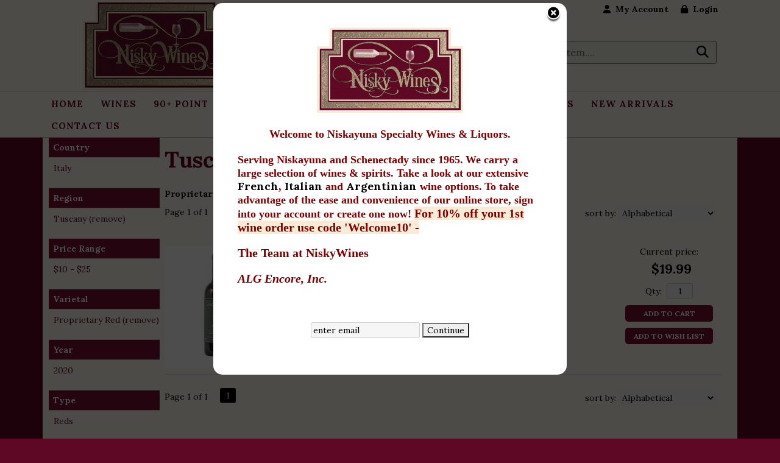

--- FILE ---
content_type: text/html; charset=ISO-8859-1
request_url: https://www.niskywines.com/wines/Proprietary-Red/All/All/Tuscany/?region=Tuscany
body_size: 12425
content:
<!doctype html>
<html lang="en">
<head>
<title>Tuscany  Proprietary Red - Niskayuna Specialty Wines & Liquors</title>
<link rel="preconnect" href="https://ajax.googleapis.com/" crossorigin>
<link rel="dns-prefetch" href="https://ajax.googleapis.com/">
<link rel="preconnect" href="https://www.googletagmanager.com/" crossorigin>
<link rel="dns-prefetch" href="https://www.googletagmanager.com/">
<link rel="preconnect" href="https://fonts.googleapis.com" crossorigin>
<link rel="dns-prefetch" href="https://fonts.googleapis.com">
<meta name="msvalidate.01" content="209B561DEAA2F962BEF96B65F926A647" />
<meta name="google-site-verification" content="<meta name="google-site-verification" content="lpy" />
		<meta name="geo.placename" content="2211 Nott Street,Niskayuna,NY"/>
	<meta name="geo.position" content="42.8159261,-73.8939366" />
	<meta name="geo.region" content="Niskayuna NY,USA" />
	        <meta name="msvalidate.01" content="F40ED45ADD516263E24848F00A6815B3" />
              
        <link rel="apple-touch-icon" href="/images/sites/niskywines/apple-touch-icon.png" />
        <meta name="description" content="Tuscany  Proprietary Red - Niskayuna Specialty Wines & Liquors. Search our inventory to find the best tuscany  proprietary red at the best prices." />
<meta name="keywords" content="Niskayuna, Specialty, Wines, &, Liquors, inventory, wine price, wine shopping" />
<link href="/images/sites/niskywines/favicon.ico?v=6" rel="icon" />

<meta property="og:site_name" content="Niskayuna Specialty Wines & Liquors">
<meta property="og:type" content="product" />
<meta property="og:url" content="https://www.niskywines.com/wines/Proprietary-Red/All/All/Tuscany/" />
<meta property="og:title" content="Tuscany  Proprietary Red">
<meta property="og:description" content="Tuscany  Proprietary Red - Niskayuna Specialty Wines & Liquors. Search our inventory to find the best tuscany  proprietary red at the best prices." />
		<meta property="og:image" content="https://www.niskywines.com/images/sites/niskywines/niskayuna-specialty-wines-and-liquors-logo.png" />
		<meta name="viewport" content="width=device-width, initial-scale=1.0"">

	<link rel="stylesheet" type="text/css" href="/skins/gentle/css/master.css?v=14">
	<!--[if lte IE 8]>
      <link rel="stylesheet" type="text/css" href="/skins/gentle/css/ie.css" />
<![endif]-->

	<script src="https://ajax.googleapis.com/ajax/libs/jquery/3.5.1/jquery.min.js"></script>
	   	<script src="/js/jquery/colorbox/jquery.colorbox-min.js"></script>
	<link rel="stylesheet" href="/js/jquery/colorbox-master/colorbox.css"/>
	
<script>
      function vrfCDrop() {
   	if (!confirm("Are you sure you want to delete your entire cart?") ) {
         	return false;
   	}
   	window.location.href="/cart.html?rmc=1";
   }

   function verify_zpo(frm) {
        var txt = "";
        if (frm.request.value == "") {
            txt = "Please enter the information for your request";
        }
        if (!echeck(frm.yem.value) ) {
            txt = "Please enter a valid email address";
            frm.yem.focus();
        }
        if (frm.yem.value == "") {
            txt = "Please enter your email address";
            frm.yem.focus();
        }
	        if (frm.flname.value == "") {
            txt = "Please enter your first and last name";
            frm.flname.focus();
        }
	        if (txt != "") {
           poerror.innerHTML = "<br><img src='/images/spacer.gif' height='5'><br><span class='rd12'><b>"+txt+"</b></span><br><img src='/images/spacer.gif' height='5'><br>";
           onlyShow(poerror);
           return false;
        }
        frm.submit();
   }

   function isInt(num) {
	if (num.match(/[^0-9]/) )
	   return false;
	return true;
   }
function echeck(str) {
   var at="@"
   var dot="."
   var lat=str.indexOf(at)
   var lstr=str.length
   var ldot=str.indexOf(dot)
   if (str.indexOf(at)==-1){
      return false
   }

   if (str.indexOf(at)==-1 || str.indexOf(at)==0 || str.indexOf(at)==lstr){
      return false
   }

   if (str.indexOf(dot)==-1 || str.indexOf(dot)==0 || str.indexOf(dot)==lstr){
      return false
   }

   if (str.indexOf(at,(lat+1))!=-1){
      return false
   }

   if (str.substring(lat-1,lat)==dot || str.substring(lat+1,lat+2)==dot){
      return false
   }

   if (str.indexOf(dot,(lat+2))==-1){
      return false
   }

   if (str.indexOf(" ")!=-1){
      return false
   }

   return true
}
</script>
<!--[if IE 7]>
<link rel="stylesheet" type="text/css" href="/skins/gentle/css/ie7.css" />
<![endif]-->
<!--[if lt IE 7]>
<link rel="stylesheet" type="text/css" href="/skins/gentle/css/ie6.css" />
<script type="text/javascript" src="/skins/gentle/js/DD_belatedPNG_0.0.8a-min.js"></script>
<script type="text/javascript">
DD_belatedPNG.fix('#logo img');
</script>
<![endif]-->
        <script type="text/javascript" src="/skins/gentle/js/jquery.cookie.js"></script>
	        	<script type="text/javascript" src="/skins/gentle/js/gentle-2.js?v=5"></script>
        	   <script type='text/javascript' src='/js/jquery/autocomplete/jquery.autocomplete.js'></script>
   	<!-- Global site tag (gtag.js) - Google Analytics -->
	<script async src="https://www.googletagmanager.com/gtag/js?id=G-SW17BL24TT"></script>
	<script>
  	window.dataLayer = window.dataLayer || [];
  	function gtag(){dataLayer.push(arguments);}
  	gtag('js', new Date());

  	gtag('config', 'G-SW17BL24TT');
  		</script>
	        <!-- Facebook Pixel Code -->
        <script>
        $( document ).ready(function() {
!function(f,b,e,v,n,t,s) {if(f.fbq)return;n=f.fbq=function(){n.callMethod?n.callMethod.apply(n,arguments):n.queue.push(arguments)};if(!f._fbq)f._fbq=n;n.push=n;n.loaded=!0;n.version='2.0';n.queue=[];t=b.createElement(e);t.async=!0;t.src=v;s=b.getElementsByTagName(e)[0];s.parentNode.insertBefore(t,s)}(window,document,'script','https://connect.facebook.net/en_US/fbevents.js');
fbq('init', '165037796410440');
fbq('track', 'PageView');
        fbq('track', 'Search');        })
        </script>
        <noscript><img height="1" width="1"src="https://www.facebook.com/tr?id=165037796410440&ev=PageView&noscript=1"/></noscript>
        <!-- End Facebook Pixel Code -->
        <script>;(function($){
	$.fn.superfish = function(op){

		var sf = $.fn.superfish,
			c = sf.c,
			$arrow = $(['<span class="',c.arrowClass,'"> &#187;</span>'].join('')),
			over = function(){
				var $$ = $(this), menu = getMenu($$);
				clearTimeout(menu.sfTimer);
				$$.showSuperfishUl().siblings().hideSuperfishUl();
			},
			out = function(){
				var $$ = $(this), menu = getMenu($$), o = sf.op;
				clearTimeout(menu.sfTimer);
				menu.sfTimer=setTimeout(function(){
					o.retainPath=($.inArray($$[0],o.$path)>-1);
					$$.hideSuperfishUl();
					if (o.$path.length && $$.parents(['li.',o.hoverClass].join('')).length<1){over.call(o.$path);}
				},o.delay);	
			},
			getMenu = function($menu){
				var menu = $menu.parents(['ul.',c.menuClass,':first'].join(''))[0];
				sf.op = sf.o[menu.serial];
				return menu;
			},
			addArrow = function($a){ $a.addClass(c.anchorClass).append($arrow.clone()); };
			
		return this.each(function() {
			var s = this.serial = sf.o.length;
			var o = $.extend({},sf.defaults,op);
			o.$path = $('li.'+o.pathClass,this).slice(0,o.pathLevels).each(function(){
				$(this).addClass([o.hoverClass,c.bcClass].join(' '))
					.filter('li:has(ul)').removeClass(o.pathClass);
			});
			sf.o[s] = sf.op = o;
			
			$('li:has(ul)',this)[($.fn.hoverIntent && !o.disableHI) ? 'hoverIntent' : 'hover'](over,out).each(function() {
				if (o.autoArrows) addArrow( $('>a:first-child',this) );
			})
			.not('.'+c.bcClass)
				.hideSuperfishUl();
			
			var $a = $('a',this);
			$a.each(function(i){
				var $li = $a.eq(i).parents('li');
				$a.eq(i).focus(function(){over.call($li);}).blur(function(){out.call($li);});
			});
			o.onInit.call(this);
			
		}).each(function() {
			menuClasses = [c.menuClass];
			// if (sf.op.dropShadows  && !($.browser.msie && $.browser.version < 7)) menuClasses.push(c.shadowClass);
			$(this).addClass(menuClasses.join(' '));
		});
	};

	var sf = $.fn.superfish;
	sf.o = [];
	sf.op = {};
	sf.IE7fix = function(){
		var o = sf.op;
		// if ($.browser.msie && $.browser.version > 6 && o.dropShadows && o.animation.opacity!=undefined)
			// this.toggleClass(sf.c.shadowClass+'-off');
		};
	sf.c = {
		bcClass     : 'sf-breadcrumb',
		menuClass   : 'sf-js-enabled',
		anchorClass : 'sf-with-ul',
		arrowClass  : 'sf-sub-indicator',
		shadowClass : 'sf-shadow'
	};
	sf.defaults = {
		hoverClass	: 'sfHover',
		pathClass	: 'overideThisToUse',
		pathLevels	: 1,
		delay		: 100,
		animation	: {opacity:'show'},
		speed		: 'fast',
		autoArrows	: true,
		dropShadows : true,
		disableHI	: false,		// true disables hoverIntent detection
		onInit		: function(){}, // callback functions
		onBeforeShow: function(){},
		onShow		: function(){},
		onHide		: function(){}
	};
	$.fn.extend({
		hideSuperfishUl : function(){
			var o = sf.op,
				not = (o.retainPath===true) ? o.$path : '';
			o.retainPath = false;
			var $ul = $(['li.',o.hoverClass].join(''),this).add(this).not(not).removeClass(o.hoverClass)
					.find('>ul').hide().css('visibility','hidden');
			o.onHide.call($ul);
			return this;
		},
		showSuperfishUl : function(){
			var o = sf.op,
				sh = sf.c.shadowClass+'-off',
				$ul = this.addClass(o.hoverClass)
					.find('>ul:hidden').css('visibility','visible');
			sf.IE7fix.call($ul);
			o.onBeforeShow.call($ul);
			$ul.animate(o.animation,o.speed,function(){ sf.IE7fix.call($ul); o.onShow.call($ul); });
			return this;
		}
	});

})(jQuery);
jQuery(function(){
	jQuery('ul.sf-menu').superfish();
});
  	</script>
	  	<link rel="stylesheet" href="//ajax.googleapis.com/ajax/libs/jqueryui/1.12.1/themes/smoothness/jquery-ui.css">
	<script src="//ajax.googleapis.com/ajax/libs/jqueryui/1.12.1/jquery-ui.min.js"></script>
  	<script>
	var prdct = 0;
  	$.widget( "custom.catcomplete", $.ui.autocomplete, {
    	   _create: function() {
      		this._super();
      		this.widget().menu( "option", "items", "> :not(.ui-autocomplete-category)" );
    	   },
	   _renderMenu: function( ul, items ) {
      		var that = this,
        	currentCategory = "";
      	  	$.each( items, function( index, item ) {
        		var li;
        		if ( item.category != currentCategory ) {
				var extra = "";
				if (prdct == 0 && item.category == "Product Suggestions") {
					extra = " ui-extra";
				}
          			ul.append( "<li class='ui-autocomplete-category"+extra+"'>" + item.category + "</li>" );
          			currentCategory = item.category;
        		}
        		li = that._renderItemData( ul, item );
        		if ( item.category == "Product Suggestions") {
          			li.html("<table width='100%' cellpadding='0' cellspacing='0'><tr><td width='130' class='msimg' align='center'>"+item.img+"</td><td>"+item.label+"<br><div style='padding-top: 5px;'>"+item.bottle+"</div></td></tr></table>");
          		/* li.attr( "aria-label", item.category + " : " + item.label ); */
        		}
      		});
    	     }
  	});
  	</script>
  	<script>
  	$(function() {
    		$( "#items" ).catcomplete({
			      			source: "/search/megasearch.html",
      			minLength: 1,
      			select: function( event, ui ) {
        			window.location.href=ui.item.url; 
        			return false;
      			}
    		})
  	});
  	</script>
	<script>
	</script>
        <link href="/js/jquery/modal/modal.css"  rel="stylesheet" type="text/css" />
        <link rel="stylesheet" type="text/css" href="/css/sites/skins/full-width-head.css" media="screen" />                <style>
                #mcsec,.container_12 .grid_12, .container_12,#headwrap{width:1140px;}
                .sf-menu,.sf-contener{width:1140px!important;}
                </style>
                <link rel="stylesheet" type="text/css" href="/css/sites/niskywines/style.css?1769100131" media="screen" /><link href="https://fonts.googleapis.com/css?family=Lora:400,700" rel="stylesheet">
	<style>
	.ui-menu .ui-menu-item-wrapper, .ui-autocomplete-category,.prod_detail .box .box-heading, h2, #footer h3, input#items.ui-autocomplete-input, h1, body, td, th, input, textarea, select, a { font-family: 'Lora', sans-serif; }
	h1, .welcome, .box .box-heading, #footer-top-outside h2, #footer h3, .product-grid .name a { font-family: 'Lora', sans-serif;  }
	</style>
			<script src="https://kit.fontawesome.com/63a3c6e7c0.js" crossorigin="anonymous"></script>
        	<style>#head_container{top:30px;}</style></head>

   <body>
           <div id="topbar">
                <div id="topbar-inner">
			                        	<i class="fa fa-map-marker" style="font-size:1.2em;position:relative;top:1px"><span></span></i>
                        	&nbsp;
                        	<a href="https://www.google.com/maps?saddr=Current+Location&daddr=2211+Nott+Street+Niskayuna,+NY+12309" target="_blank">2211 Nott Street Niskayuna, NY 12309</a>
				<img src='/images/spacer.gif' class='spacer_img' border='0' bgcolor='#FFFFFF' width='10' height='1' alt='' />|<img src='/images/spacer.gif' class='spacer_img' border='0' bgcolor='#FFFFFF' width='10' height='1' alt='' />				                        		<i class="fa fa-phone" style="font-size:1.2em;top:2px;position:relative;"></i>&nbsp;
                        		(518) 374-4013					                </div>
        </div>
        
	 	<div id="head_container">
	 	<div id="head_inside" class="container_12">
			<div id="headwrap">
			<div id="logo"><a href="/"><img  title="Niskayuna Specialty Wines & Liquors" alt="Niskayuna Specialty Wines & Liquors" src="/images/sites/niskywines/niskayuna-specialty-wines-and-liquors-logo.png?2"></a></div>
	</div>                        <div id="cart">
                            <div style="" class="heading">
				                                	&nbsp;<i class="fa fa-shopping-cart fa-2x" style="color: #fff; font-size: 1.7em"></i>
					                                <h4> Cart: </h4>
                                <a class="cart_val" href="/cart.html"><span id="cart_total">&nbsp;0 items - $0.00</span></a>
                            </div>
                                                            <div id="cart_items" class="content">Your cart is empty</div>
                                                        </div>
			<script>
		function kwsrch() {
							$('#sfrm').submit();
						}
		</script>
		<form action="/websearch_results.html" method="get" id="sfrm">
			                                <div class="button-search" style="" onclick="kwsrch(); return false;"><i><span class="fa fahead fa-search"></span></i></div>
                                			<div class="ui-widget">
				<label for="wines"></label>
				<input tabindex=1 name="kw" id="items" value="" placeholder="Search for an item...." onclick="">
			</div>
		</form>
			<div id="hdlnks">
					<div class="hdlnkln" id="hdlnmy">
						<a href="/account.html"><i class="fa fa-user"><span></span></i>&nbsp;&nbsp;<span>My Account</span></a></div>
				
			<div class="hdlnkln" id="hdlnlg"><a href="/login.html?done=%2Fwines%2FProprietary-Red%2FAll%2FAll%2FTuscany%2F%3Fregion%3DTuscany"><i class="fa fa-lock"><span></span></i>&nbsp;&nbsp;Login</a></div>
				</div>	
			</div>
		        <div class="navigation">
			                <div class="sf-contener">
                                        <ul id="topnav" class="sf-menu">
                                                        <li class='nav_first'><a href="/">Home</a>
                                                                        </li>
                                                                <li class='winemn'><a alt="Wines" title="Wines" href="/wines/">Wines</a>
                                   <ul  class="ulul">
           <li><a href="#">By Country</a>
        <ul class="ulul">
       		                       	<li><a href="/wines/All/Argentina">Argentina</a></li>
                       	                       	<li><a href="/wines/All/Australia">Australia</a></li>
                       	                       	<li><a href="/wines/All/Chile">Chile</a></li>
                       	                       	<li><a href="/wines/All/France">France</a></li>
                       	                       	<li><a href="/wines/All/Germany">Germany</a></li>
                       	                       	<li><a href="/wines/All/Italy">Italy</a></li>
                       	                       	<li><a href="/wines/All/New-Zealand">New Zealand</a></li>
                       	                       	<li><a href="/wines/All/Portugal">Portugal</a></li>
                       	                       	<li><a href="/wines/All/Spain">Spain</a></li>
                       	                       	<li><a href="/wines/All/United-States">United States</a></li>
                       	                       			<li><a href="/wines/?m=country">Show more</a></li>
                       			               </ul>
               </li>
                       <li><a href="#">By Region</a>
        <ul class="ulul">
       		                       	<li><a href="/wines/All/All/All/Burgundy">Burgundy</a></li>
                       	                       	<li><a href="/wines/All/All/All/California">California</a></li>
                       	                       	<li><a href="/wines/All/All/All/Champagne">Champagne</a></li>
                       	                       	<li><a href="/wines/All/All/All/Marlborough">Marlborough</a></li>
                       	                       	<li><a href="/wines/All/All/All/Mendoza">Mendoza</a></li>
                       	                       	<li><a href="/wines/All/All/All/New-York">New York</a></li>
                       	                       	<li><a href="/wines/All/All/All/Oregon">Oregon</a></li>
                       	                       	<li><a href="/wines/All/All/All/Tuscany">Tuscany</a></li>
                       	                       	<li><a href="/wines/All/All/All/Veneto">Veneto</a></li>
                       	                       	<li><a href="/wines/All/All/All/Washington">Washington</a></li>
                       	                       			<li><a href="/wines/?m=region">Show more</a></li>
                       			               </ul>
               </li>
                       <li><a href="#">By Size</a>
        <ul class="ulul">
       		                       	<li><a href="/websearch_results.html?item_type=wine&size=187">187ml</a></li>
                       	                       	<li><a href="/websearch_results.html?item_type=wine&size=300">300ml</a></li>
                       	                       	<li><a href="/websearch_results.html?item_type=wine&size=375">375ml</a></li>
                       	                       	<li><a href="/websearch_results.html?item_type=wine&size=500">500ml</a></li>
                       	                       	<li><a href="/websearch_results.html?item_type=wine&size=720">720ml</a></li>
                       	                       	<li><a href="/websearch_results.html?item_type=wine&size=750">750ml</a></li>
                       	                       	<li><a href="/websearch_results.html?item_type=wine&size=1000">1L</a></li>
                       	                       	<li><a href="/websearch_results.html?item_type=wine&size=1500">1.5L</a></li>
                       	                       	<li><a href="/websearch_results.html?item_type=wine&size=3000">3L</a></li>
                       	                       	<li><a href="/websearch_results.html?item_type=wine&size=5000">5L</a></li>
                       	                       			<li><a href="/wines/?m=size">Show more</a></li>
                       			               </ul>
               </li>
                       <li><a href="#">By Varietal</a>
        <ul class="ulul">
       		                       	<li><a href="/wines/Cabernet-Sauvignon">Cabernet Sauvignon</a></li>
                       	                       	<li><a href="/wines/Chardonnay">Chardonnay</a></li>
                       	                       	<li><a href="/wines/Merlot">Merlot</a></li>
                       	                       	<li><a href="/wines/Pinot-Grigio">Pinot Grigio</a></li>
                       	                       	<li><a href="/wines/Pinot-Noir">Pinot Noir</a></li>
                       	                       	<li><a href="/wines/Proprietary-Red">Proprietary Red</a></li>
                       	                       	<li><a href="/wines/Riesling">Riesling</a></li>
                       	                       	<li><a href="/wines/Rose">Rosé</a></li>
                       	                       	<li><a href="/wines/Sangiovese">Sangiovese</a></li>
                       	                       	<li><a href="/wines/Sauvignon-Blanc">Sauvignon Blanc</a></li>
                       	                       			<li><a href="/wines/?m=varietal">Show more</a></li>
                       			               </ul>
               </li>
                       <li><a href="#">By Winery</a>
        <ul class="ulul">
       		                       	<li><a href="/brands/Barefoot">Barefoot</a></li>
                       	                       	<li><a href="/brands/Black-Box">Black Box</a></li>
                       	                       	<li><a href="/brands/Bogle">Bogle</a></li>
                       	                       	<li><a href="/brands/Bota-Box">Bota Box</a></li>
                       	                       	<li><a href="/brands/Dark-Horse">Dark Horse</a></li>
                       	                       	<li><a href="/brands/Josh-Cellars">Josh Cellars</a></li>
                       	                       	<li><a href="/brands/Sutter-Home">Sutter Home</a></li>
                       	                       	<li><a href="/brands/Taylor">Taylor</a></li>
                       	                       	<li><a href="/brands/Woodbridge">Woodbridge</a></li>
                       	                       	<li><a href="/brands/Yellow-Tail">Yellow Tail</a></li>
                       	                       			<li><a href="/wines/?m=winery">Show more</a></li>
                       			               </ul>
               </li>
                       <li><a href="#">By Year</a>
        <ul class="ulul">
       		                       	<li><a href="/wines/All/All/2009">2009</a></li>
                       	                       	<li><a href="/wines/All/All/2015">2015</a></li>
                       	                       	<li><a href="/wines/All/All/2016">2016</a></li>
                       	                       	<li><a href="/wines/All/All/2017">2017</a></li>
                       	                       	<li><a href="/wines/All/All/2018">2018</a></li>
                       	                       	<li><a href="/wines/All/All/2019">2019</a></li>
                       	                       	<li><a href="/wines/All/All/2020">2020</a></li>
                       	                       	<li><a href="/wines/All/All/2021">2021</a></li>
                       	                       	<li><a href="/wines/All/All/2022">2022</a></li>
                       	                       	<li><a href="/wines/All/All/2023">2023</a></li>
                       	                       			<li><a href="/wines/?m=year">Show more</a></li>
                       			               </ul>
               </li>
                       <li><a href="#">By Type</a>
        <ul class="ulul">
       		                       	<li><a href="/wines/?item_type=biodynamic">Biodynamic</a></li>
                       	                       	<li><a href="/wines/?item_type=dessert">Dessert</a></li>
                       	                       	<li><a href="/wines/?item_type=kosher">Kosher</a></li>
                       	                       	<li><a href="/wines/?item_type=madeira">Madeira</a></li>
                       	                       	<li><a href="/wines/?item_type=organic">Organic</a></li>
                       	                       	<li><a href="/wines/?item_type=wother">Other Wine</a></li>
                       	                       	<li><a href="/wines/?item_type=port">Port</a></li>
                       	                       	<li><a href="/wines/?item_type=red">Red</a></li>
                       	                       	<li><a href="/wines/?item_type=rose">Rose</a></li>
                       	                       	<li><a href="/wines/?item_type=sake">Sake</a></li>
                       	                       	<li><a href="/wines/?item_type=sherry">Sherry</a></li>
                       	                       	<li><a href="/wines/?item_type=sparkling">Sparkling</a></li>
                       	                       	<li><a href="/wines/?item_type=white">White</a></li>
                       	               </ul>
               </li>
                  </ul>
                                   </li>
                                                                <li class='mli1'><a alt="90+ Point" title="90+ Point" href="/90-point-wines/">90+ Point</a>
                                                                </li>
                                                                <li class="sptmb "><a alt="Spirits" title="Spirits" href="/spirits/">Spirits</a>
                                   <ul  class='ulul'>
   	                <li><a href="#">By Country</a>
                <ul class='ulul'>
                                        <li><a href="/spirits/All/Canada">Canada</a></li>
                                                <li><a href="/spirits/All/France">France</a></li>
                                                <li><a href="/spirits/All/Ireland">Ireland</a></li>
                                                <li><a href="/spirits/All/Italy">Italy</a></li>
                                                <li><a href="/spirits/All/Mexico">Mexico</a></li>
                                                <li><a href="/spirits/All/Netherlands">Netherlands</a></li>
                                                <li><a href="/spirits/All/Puerto-Rico">Puerto Rico</a></li>
                                                <li><a href="/spirits/All/Scotland">Scotland</a></li>
                                                <li><a href="/spirits/All/Sweden">Sweden</a></li>
                                                <li><a href="/spirits/All/United-States">United States</a></li>
                                                        	<li><a href="/spirits/?m=country">Show more</a></li>
                                	                </ul>
                </li>
                                <li><a href="#">By Liquor</a>
                <ul class='ulul'>
                                        <li><a href="/spirits/Bourbon">Bourbon</a></li>
                                                <li><a href="/spirits/Brandy">Brandy</a></li>
                                                <li><a href="/spirits/Cordials-and-Liqueurs">Cordials & Liqueurs</a></li>
                                                <li><a href="/spirits/Gin">Gin</a></li>
                                                <li><a href="/spirits/Liqueur">Liqueur</a></li>
                                                <li><a href="/spirits/Prepared-Cocktails">Prepared Cocktails</a></li>
                                                <li><a href="/spirits/Rum">Rum</a></li>
                                                <li><a href="/spirits/Tequila">Tequila</a></li>
                                                <li><a href="/spirits/Vodka">Vodka</a></li>
                                                <li><a href="/spirits/Whiskey">Whiskey</a></li>
                                                        	<li><a href="/spirits/?m=varietal">Show more</a></li>
                                	                </ul>
                </li>
                                <li><a href="#">By Producer</a>
                <ul class='ulul'>
                                        <li><a href="/brands/Absolut">Absolut</a></li>
                                                <li><a href="/brands/Bacardi">Bacardi</a></li>
                                                <li><a href="/brands/Blue-Chair-Bay">Blue Chair Bay</a></li>
                                                <li><a href="/brands/High-Noon">High Noon</a></li>
                                                <li><a href="/brands/Jameson">Jameson</a></li>
                                                <li><a href="/brands/Jim-Beam">Jim Beam</a></li>
                                                <li><a href="/brands/Johnnie-Walker">Johnnie Walker</a></li>
                                                <li><a href="/brands/Jose-Cuervo">Jose Cuervo</a></li>
                                                <li><a href="/brands/Ketel-One">Ketel One</a></li>
                                                <li><a href="/brands/New-Amsterdam">New Amsterdam</a></li>
                                                        	<li><a href="/spirits/?m=winery">Show more</a></li>
                                	                </ul>
                </li>
                        </ul>
                                   </li>
                                                                <li><a href="/sake/">Sake</a>
				                                </li>
                                                                <li class='mli2'><a alt="Accessories" title="Accessories" href="/accessories/">Accessories</a>
                                                                        </li>
                                                <li class='nav_sale'><a href="/items-on-sale/">Sale Items</a>
                                </li>
                                                <li class='mli3'><a alt="Staff Picks" title="Staff Picks" href="/staff-picks/">Staff Picks</a>
								</li>
                                                                <li class='mli4'><a alt="New Arrivals" title="New Arrivals" href="/new-arrivals/">New Arrivals</a></li>
                                        <li><a href="/contact-us.html">Contact Us</a>
                            </ul>
		</div>
		                	<div class="clear"></div>
						</div>
			</div>
			        		<div class="container_12">
			<div id="mmnwrap" style="width: 1140px;margin-left: auto;margin-right: auto;"><div class="grid_12 search" id="mcsec">
		<div id="notification" class="hide_on_fluid"></div>
      
        		<div id="column-left">
			                <div class="box">
		        <div class="box-content">
        	<div class="box-category boxtop">
		                <ul>
   	                       	<li class='lnavtopli countrywrap'>
			<a href="#"  class="active">Country</a>
		        <ul id='country_short'>
			                        	<li><a href="/wines/Proprietary-Red/Italy/All/Tuscany/?region=Tuscany">Italy</a></li>
				                	</ul>
                	</li>
			                    	<li class='lnavtopli regionwrap'>
			<a href="#"  class="active">Region</a>
		        <ul id='region_short'>
			                        	<li><a href="/wines/?varietal=Proprietary+Red&sortby=winery&l=25">Tuscany (remove)</a></li>
				                	</ul>
                	</li>
			                    	<li class='lnavtopli price_bandwrap'>
			<a href="#"  class="active">Price Range</a>
		        <ul id='price_band_short'>
			                        	<li><a href="/websearch_results.html?page=1&varietal=Proprietary+Red&price_band=25&sortby=winery&region=Tuscany&l=25&item_type=wine">$10 - $25</a></li>
				                	</ul>
                	</li>
			                    	<li class='lnavtopli varietalwrap'>
			<a href="#"  class="active">Varietal</a>
		        <ul id='varietal_short'>
			                        	<li><a href="/wines/?sortby=winery&region=Tuscany&l=25">Proprietary Red (remove)</a></li>
				                	</ul>
                	</li>
			                    	<li class='lnavtopli yearwrap'>
			<a href="#"  class="active">Year</a>
		        <ul id='year_short'>
			                        	<li><a href="/wines/Proprietary-Red/All/2020/Tuscany/?region=Tuscany">2020</a></li>
				                	</ul>
                	</li>
			                    	<li class='lnavtopli desc2wrap'>
			<a href="#"  class="active">Type</a>
		        <ul id='desc2_short'>
			                        	<li><a href="/websearch_results.html?varietal=Proprietary+Red&sortby=winery&region=Tuscany&l=25&item_type=red">Reds</a></li>
				                	</ul>
                	</li>
						</ul>
			</div>
		</div>
      		<div class="clear"></div>
   		                	</div>
        		</div>  
        		<div id="content">        <div><h1 class="colr heading">Tuscany  Proprietary Red</h1></div><div id="srcrz">		<div id="critline"><b>Proprietary Red</b> (<a href='/wines/All/All/All/Tuscany/?region=Tuscany' class='nav'>remove</a>); <b>Tuscany</b> (<a href='/wines/Proprietary-Red/' class='nav'>remove</a>)</div>
		   <div class="sorting">
	<ul>
		                <li class="txt">Page 1 of 1</li>
                <li class='numbrs active'><a href='/wines/Proprietary-Red/All/All/Tuscany/?page=1&varietal=Proprietary+Red&sortby=winery&region=Tuscany&l=25&item_type=wine' class='numbrs active'>1</a></li><li></li>        </ul>
	<div align="right" id="sbwrap" style="font-size: 12px; padding: 10px 10px 0px 0px;">
		<form action="/wines/Proprietary-Red/All/All/Tuscany/" method="get">
					<input type="hidden" value="wine" name="item_type">
						<input type="hidden" value="Proprietary Red" name="varietal">
						<input type="hidden" value="Tuscany" name="region">
						<span class='srt'>sort by:</span>
					<select onchange="this.form.submit(); return false;" id="sortbydrop" name="sortby">
			<option value="winery" selected>Alphabetical</option>
			<option value="bottle">Price - Low to High</option>
			<option value="dbottle">Price - High to Low</option>
							<option value="year">Vintage</option>
						</select>
		</form>
	</div>
   	<!-- <a href="#" class="switch_thumb">&nbsp;</a> -->
   </div>

         	<div>&nbsp;</div>
	  <div style="display: block"></div>
	  <div class="product-list">
    <div>
                  <table  width='100%' class='wf_content prow' border='0' cellpadding='0' cellspacing='0'>
	 	                <tr>
		                	<td width="170px" valign='top' class='resimg' align='center'><div class='rimgaw'><span class="helper"></span><a href="/wines/Argiano-Non-Confunditur-Toscana-2020-w4559935b2" title="Argiano - Non Confunditur Toscana 2020 <span>(750ml)</span>"><img border="0" title="Argiano - Non Confunditur Toscana 2020 (750ml)" alt="Argiano - Non Confunditur Toscana 2020 (750ml)" src='/thumb/thumbme.html?src=/images/labels/argiano-non-confunditur-toscana.jpg&w=160&h=185'></a></div>
							</td>
                		<td width='10'><img src='/images/spacer.gif' class='spacer_img' border='0' bgcolor='#FFFFFF' width='1' height='10' alt='' /></td>
				                	<td valign='top' class="srmid" align='left'>
			                   <table class='wf_content' width='100%' cellpadding='0' cellspacing='0'  border='0'>
                   <tr><td>
		   			<a  href='/wines/Argiano-Non-Confunditur-Toscana-2020-w4559935b2' class='rebl15'>Argiano - Non Confunditur Toscana 2020 <span>(750ml)</span></a>
					   </td></tr>
		                   <tr><td class='wf_content'>
			                        <table  width="100%" cellpadding="0" cellspacing="0" border="0" class="wf_content rgenr" >
                   				<tr>
                        <td>
                                                    <table class='itrev' cellpadding="0" cellspacing="0" border="0">
                            <tr><td align='left'>
                           <table  width="100%" cellpadding="0" cellspacing="0" border="0">
			   <tr>
                           <td align='left'><img alt="Red Wine" title="Red Wine" src="/images/sites/red.png">&nbsp;</td>                           </td></tr></table>
                           </tr></table>
                                                   </td></tr>
                        				<tr><td>
				<div class='rstxt'>Country: Italy</div><div class='rstxt'>Region: Tuscany</div><div class='rstxt'>Varietal: Proprietary Red</div>				</td></tr>
				                        </table>
			                   </td></tr>
                   <tr><td bgcolor=''><img src='/images/spacer.gif' class='spacer_img' border='0' bgcolor='#' width='1' height='10' alt='' /></td></tr>                   </table>
			                </td>
						<td valign='top' width='10'>&nbsp;</td>
							<td valign='top' width='150' class="rpwrap">
                           <table class='prwrp' width='100%' cellspacing='0' cellpadding='0'><tr><td valign='top' width='220'><a href='/wines/Argiano-Non-Confunditur-Toscana-2020-w4559935b2' class='blu14'>Current price:</a>&nbsp;&nbsp;<span class='rd14'><b>$19.99</b></span></td></tr></table>                                        <script>
                                        function fbq_w4559935b2() {
                                                fbq('track', 'AddToCart', {
                                                contents: [
                                                {
                                                        'id': '1909802004',
                                                        'quantity': $('#qty_w4559935b2').val(),
                                                        'item_price':19.99                                                        }
                                                ],
                                                content_name: 'Argiano Non Confunditur Toscana',
                                                content_category: '',
                                                content_ids: ['w4559935b2'],
                                                content_type: 'product',
                                                value: 119.94,
                                                currency: 'USD'
                                                });
                                        }
                                        </script>
									<div class="pricewrap a">
				                                       		<div class='qtw'>Qty:&nbsp; <input class="qtxt" value="1" type="text" size="3" id="qty_w4559935b2" maxlength='3'>
												</div>
													<div class='lnotifw' id="w4559935b2cfmw" style="display: none;">
							<div class='lnotif' id="w4559935b2cfm">
							</div>
							</div>
														<div class='qtwa'><a onclick="if (!isInt($('#qty_w4559935b2').val())) { alert('Please enter only whole numbers'); return; }  fbq_w4559935b2();if ($('#qty_w4559935b2').val() == '') { return; } $('#w4559935b2cfmw').show(); $('#w4559935b2cfm').html('<div class=lnotif><div class=attention>Saving quantities...</div></div>'); noscrolladdToCartQty('w4559935b2', $('#qty_w4559935b2').val(), 'w4559935b2cfm');" class="button">Add to Cart</a></div>
                                									<div id="wishw4559935b2" class='qtwc qtwish'><a href="/login.html?done=%2Fwishlist-add-item.html%3Fdoneaddredir%3D1%26size%3D750%26year%3D2020%26tp%3Dt4824720qj" class="button">Add to Wish List</a></div>
										</div>
							</td>
					</tr>
		                </table>
		  </div>
    </div>
        		</div>
		   <div class="sorting">
	<ul>
		                <li class="txt">Page 1 of 1</li>
                <li class='numbrs active'><a href='/wines/Proprietary-Red/All/All/Tuscany/?page=1&varietal=Proprietary+Red&sortby=winery&region=Tuscany&l=25&item_type=wine' class='numbrs active'>1</a></li><li></li>        </ul>
	<div align="right" id="sbwrap" style="font-size: 12px; padding: 10px 10px 0px 0px;">
		<form action="/wines/Proprietary-Red/All/All/Tuscany/" method="get">
					<input type="hidden" value="wine" name="item_type">
						<input type="hidden" value="Proprietary Red" name="varietal">
						<input type="hidden" value="Tuscany" name="region">
						<span class='srt'>sort by:</span>
					<select onchange="this.form.submit(); return false;" id="sortbydrop" name="sortby">
			<option value="winery" selected>Alphabetical</option>
			<option value="bottle">Price - Low to High</option>
			<option value="dbottle">Price - High to Low</option>
							<option value="year">Vintage</option>
						</select>
		</form>
	</div>
   	<!-- <a href="#" class="switch_thumb">&nbsp;</a> -->
   </div>

         	<div>&nbsp;</div>
			</div>
		<div id="discl" style=""><p style="text-align: center;"><span style="color:#730220;"><span style="font-size:16px;"><strong><span style="font-family:georgia,serif;">Thank you for shopping at Niskayuna Specialty Wines &amp;&nbsp;Liquors!&nbsp;</span></strong></span></span></p>

<p style="text-align: center;"><span style="color:#730220;"><span style="font-size:16px;"><strong><span style="font-family:georgia,serif;">We greatly appreciate your business, and look forward to helping you explore the wonderful world of wine (and&nbsp;spirits)!</span></strong></span></span>&nbsp;</p></div>
		   	</div><!-- end #content -->			</div>
			</div>
						</div>
			 		</div>
		<div class="clear nh8"></div>
				<div id="container" class="container_12 bottomnews">
		        <form id="news_form_ex" style="display:inline" action="#" onsubmit="return false;">
                <table id="newsbar" width="100%" style="height: 60px;">
                <tr>
                <td width="400">
                        <div id="setuptxt" style="">Sign up for our Newsletter</div>
                        <div id="emerror" style="height: 40px; text-align: right; font-size: 18px; color: #fF0000; display:none">
                                <div style="padding-top: 10px;">
                                        Please enter a valid email&nbsp;
                                </div>
                        </div>
                </td>
		                <td width="350">
                        <div id="hpemail" style="position: relative; "><input onfocus="this.value=''; $('#setuptxt').show(); $('#emerror').hide(); return false;" id="myemail" name="em" type="text" placeholder="" style="padding: 8px; font-size: 16px; width: 250px;"></div>
                </td>
                <td>
				<input type="hidden" value="1" name="txtonly">
		<input type="hidden" value="1" name="jquery">
		<a href="#" id="hpsup" onclick="if(!echeck($('#myemail').val())){ $('#setuptxt').hide(); $('#emerror').show(); return false;}; $.ajax({ type: 'POST', url: '/add-news-email-ajax.html', data: $('#news_form_ex').serialize(), success: function(msg){ $('#hpsup').hide(); $('#hpemail').html(msg); } });  return false;">Sign Up</a></td>
                </tr>
		                </table>
	</form>
                	</div>
		</div>        <div id="ftwrap" class="container_12">
            <div id="footer">
		                <div class="grid_3" id="ourlocwrap">
                        <h3 id="orlc">Our Location</h3>
                        <ul id="orlcad" style="padding-left: 0px;" itemprop="address" itemscope itemtype="http://schema.org/PostalAddress">
                                <li>
								<span itemprop="streetAddress">2211 Nott Street</span>
				<br><span>(between Balltown and Clifton Park Roads)</span>	
				<br><span itemprop="addressLocality">Niskayuna</span>, <span itemprop='addressRegion'>NY</span> <span itemprop='postalCode'>12309</span><br>
									<div id="direction_link"><A class="directlink" href="https://maps.google.com/maps?saddr=Current+Location&daddr=2211+Nott+Street+Niskayuna%2CNY+12309" target="_blank">Directions</a></div>
										<span class='ftoloc' itemprop="telephone" id="ftlocphone">(518) 374-4013</span></li>
					                                	<li><a href="mailto:wine@niskywines.com">wine@niskywines.com</a></li>
					                        </ul>
        		                </div>
		                <div class="grid_3" id="bzhr">
                        <h3>Business Hours</h3>
                        <ul style="padding-left: 0px;">
			        <table id="hourwrap" class='wf_content' width='250' cellpadding='0' cellspacing='0' border='0' >
        <tr><td width='80' class='htxt'>Monday-Saturday</td></tr><tr><td class='hdata'>10:00 am - 8:00 pm</td></tr><tr><td width='80' class='htxt'>Sunday</td></tr><tr><td class='hdata'>12:00 pm - 6:00 pm</td></tr>        </table>
	                        </ul>
			                </div>
		
                <div class="grid_3" id="ftmyac">
			                        <h3>My Account</h3>
                        <ul style="padding-left: 0px;">
				                                	<li><a href="/login.html">Login</a></li>
                                	<li><a href="/my-account.html">Create Account</a></li>
                                	<li><a href="/account.html">Manage Account</a></li>
					                                	<li><a href="/order-hist.html">Purchase History</a></li>
                                	<li><a href="/request-item.html">Purchase Request</a></li>
					                        </ul>
			                </div>

                <div class="grid_3" id="ftcspt">
			                        <h3>Customer Support</h3>
                        <ul style="padding-left: 0px;">
			                        	<li><a alt="Contact Us" title="Contact Us" href="/contact-us.html">Contact Us</a></li>
				                        	<li><a alt="About Us" title="About Us" href="/about-us.html">About Us</a></li>
				                        	<li><a alt="Shipping Information" title="Shipping Information" href="/shipping-policy.html">Shipping Information</a></li>
				                        	<li><a alt="Local Delivery Policy" title="Local Delivery Policy" href="/delivery-policy.html">Local Delivery Policy</a></li>
				                        	<li><a alt="Return Policy" title="Return Policy" href="/return-policy.html">Return Policy</a></li>
				                        	<li><a alt="Privacy Policy" title="Privacy Policy" href="/privacy_policy.html">Privacy Policy</a></li>
                        	<li><a href="/terms_of_service.html">Terms &amp; Conditions</a></li>
				                        </ul>
                </div>

		                	<div id="stayconnect" class="grid_3" style="width: 160px;">
                        <h3>Stay Connected</h3>
        		                <div id="sifa" style="padding-top:10px;" itemscope itemtype="http://schema.org/Organization">
                <link itemprop="url" href="http://www.niskywines.com">
                                        <a itemprop="sameAs" rel="noreferer, noopener" class='ftsm' alt="Niskayuna Specialty Wines & Liquors on Facebook" title="Niskayuna Specialty Wines & Liquors on Facebook"  target="_blank" href="http://www.facebook.com/niskywines"><i class="fa fa-facebook" style="font-size: 1.5em;"></i>
						</a>
			&nbsp;&nbsp;                	<a itemprop="sameAs" rel="noreferer, noopener" class='ftsm' alt="Niskayuna Specialty Wines & Liquors on Yelp!" title="Niskayuna Specialty Wines & Liquors on Yelp!"  target="_blank" href="http://www.yelp.com/biz/niskayuna-speciality-wines-and-liquors-schenectady?osq=liquor+store"><i class="fa fa-yelp" style="font-size: 1.5em;"></i></a>
                	&nbsp;&nbsp;
                	                	<a itemprop="sameAs" rel="noreferer, noopener" class='ftsm' alt="Niskayuna Specialty Wines & Liquors on Instagram" title="Niskayuna Specialty Wines & Liquors on Instagram"  target="_blank" href="http://www.instagram.com/niskywines"><i class="fa fa-instagram" style="font-size: 1.5em;"></i>
                				</a>
			&nbsp;&nbsp;                	<a itemprop="sameAs" rel="noreferer, noopener" class='ftsm' alt="Niskayuna Specialty Wines & Liquors on FourSquare" title="Niskayuna Specialty Wines & Liquors on FourSquare"  target="_blank" href="http://www.foursquare.com/v/niskayuna-specialty-wines--liquors/4bc3b159461576b0ef0a7f32"><i class="fa fa-foursquare" style="font-size: 1.5em;"></i></a>
                	&nbsp;&nbsp;
                			</div>
		                	</div>
			    			<div class="spacer clearfix"></div>
          		<div id="directions"></div>
			          <div id="powered">
                <div class="grid_12">
        <table id="pweredtb" width="100%" cellspacing="0" cellpadding="0">
        <tbody><tr>
                <td>
					Copyright &copy; 2026 All rights reserved
        				</td>
		                	<td align="right">
                        	Website Powered by <a class="pwdwf" href="https://www.winefetch.com/retailers/" target="_blank">WineFetch</a>
                	</td>
			        </tr>
        </tbody></table>
        </div>
  </div>


   </div>
	        	<script>
        	   function createCookie(name,value,days) {
        	if (name == "SM") {
		var sme = value;
		if (value == 0) {
			sme = "free";
		}
                $.ajax({ url: "/cart-update-shipping-info.html", data: "shipmeth="+sme});
	}
	else if (name == "CZP" && value == "fd") {
                $.ajax({ url: "/cart-update-shipping-info.html", data: "shipmeth=fd"});
		if (name == "CZP") {
			// return;
		}
	}
                        if (days)
        {
                var date = new Date();
                date.setTime(date.getTime()+(days*86400000));
                var expires = "; expires="+date.toGMTString();
        }
        else var expires = "";
        document.cookie = name+"="+value+expires+"; path=/";
   }
           	$(document).ready(function(){
                	   function createCookie(name,value,days) {
        	if (name == "SM") {
		var sme = value;
		if (value == 0) {
			sme = "free";
		}
                $.ajax({ url: "/cart-update-shipping-info.html", data: "shipmeth="+sme});
	}
	else if (name == "CZP" && value == "fd") {
                $.ajax({ url: "/cart-update-shipping-info.html", data: "shipmeth=fd"});
		if (name == "CZP") {
			// return;
		}
	}
                        if (days)
        {
                var date = new Date();
                date.setTime(date.getTime()+(days*86400000));
                var expires = "; expires="+date.toGMTString();
        }
        else var expires = "";
        document.cookie = name+"="+value+expires+"; path=/";
   }
           	});
        	</script>
                <script src="/js/jquery/jquery.bpopup.min.js" type="text/javascript"></script>
                <script>
		var bpop = "";
		var delay = ( function() {
    			var timer = 0;
    			return function(callback, ms) {
        			clearTimeout (timer);
        			timer = setTimeout(callback, ms);
    			};
		})();
		                ;(function($) {
                // DOM Ready
                 $(function() {
							delay(function(){
                        		bpop = $('#element_to_pop_up').bPopup();
                			createCookie("pmodal","1","2");
				}, 0 );
				                });
                })(jQuery);
		                </script>
                <div id="element_to_pop_up">
                                                        	<span class="button b-close"><span><img src="/images/sites/modal-close.png"></span></span>
                                	<div id="pcontent" style="width: 500px; line-height: 20px;">
<p style="text-align: center;"><span style="font-size:18px;"><img alt="" src="https://www.winefetch.com//images/sites/niskywines/gallery/Logo-w-Burgbdy-Bckgrd-Grain-Texture-Layers-2021-06-01-v101.jpg" style="width: 240px; height: 140px;" /></span></p>

<p style="text-align: center;"><font color="#800000" face="palatino, serif"><span style="font-size: 18px;"><b>Welcome to Niskayuna Specialty Wines &amp; Liquors.</b></span></font></p>

<p><font color="#800000" face="palatino, serif"><span style="font-size: 18px;"><b>Serving Niskayuna and Schenectady since 1965.</b></span></font> <font color="#800000" face="palatino, serif"><span style="font-size: 18px;"><b>We carry a large selection of wines &amp; spirits. </b></span></font> <font color="#800000" face="palatino, serif"><span style="font-size: 18px;"><b>Take a look at our extensive <a href="https://www.niskywines.com/wines/All/France">French</a>, <a href="https://www.niskywines.com/wines/All/Italy">Italian </a>and <a href="www.niskywines.com/wines/All/Argentina">Argentinian </a>wine options.</b></span></font> <strong><span style="color:#800000;"><span style="font-family:palatino,serif;"><span style="font-size:18px;">To take advantage of the ease and convenience of our online store, sign into your account or create one now! </span></span></span></strong> <span style="font-size:20px;"><strong><span style="color:#800000;"><span style="font-family:palatino,serif;"><span style="background-color:#FAEBD7;">For 10% off your 1st wine order use code &#39;Welcome10&#39; - </span></span></span></strong></span></p>

<p><span style="font-size:20px;"><strong><span style="color:#800000;"><span style="font-family:palatino,serif;">The Team at NiskyWines</span></span></strong></span></p>

<p><em><span style="font-size:20px;"><strong><span style="color:#800000;"><span style="font-family:palatino,serif;">ALG Encore, Inc.</span></span></strong></span></em></p>

<p>&nbsp;</p>

<form action="#" id="newsformex" onsubmit="return false;" style="display: inline;">
<p id="frshipfrm" style="text-align: center;"><span style="font-family: arial, helvetica, sans-serif; font-size: small;"><input id="em" onclick="this.value=''; $('#emerrr').hide(); " type="text" value="enter email" /> <input onclick="if(!echeck($('#em').val())) { $('#emerrr').show(); return false;} $('#frshipfrm').hide(); $('#wrak').show(); $.ajax({ type: 'POST', url: '/add-news-email-ajax.html', data: 'wwin=1&amp;txtonly=1&amp;jquery=1&amp;em='+$('#em').val(), success: function(msg){ $('#wrak').html(msg); $('#clswin').show(); setTimeout(function(){bpop.close();}, 2000); } }); return false;" type="button" value="Continue" /></span></p>

<p id="emerrr" style="display: none; text-align: center; color: #ff0000;">Please enter a valid email</p>

<p id="wrak" style="display: none; text-align: center; color: #000;"><img alt="" src="https://www.winefetch.com/images/working.gif" />Saving email...</p>

<p id="clswin" style="display: none; text-align: center;"><input onclick="window.location.href='';" type="button" value="Close Window" /></p>
</form>
</div>                </div>
                    <script type="application/ld+json">
    {
      "@context": "https://schema.org",
	"image": [
	"http://www.niskywines.com/images/sites/niskywines/niskayuna-specialty-wines-and-liquors-logo.png"
	],
      "@type": "Store",
      "@id": "http://www.niskywines.com",
      "name": "Niskayuna Specialty Wines & Liquors",
      "address": {
        "@type": "PostalAddress",
        "streetAddress": "2211 Nott Street",
        "addressLocality": "Niskayuna",
        "addressRegion": "NY",
        "postalCode": "12309",
        "addressCountry": "US"
      },
      "geo": {
        "@type": "GeoCoordinates",
        "latitude": 42.8159261,
        "longitude": -73.8939366      },
      "url": "http://www.niskywines.com",
      "telephone": "+(518) 374-4013"
    }
    </script>
	<!-- global info | 1 | wf01 --></body></html>